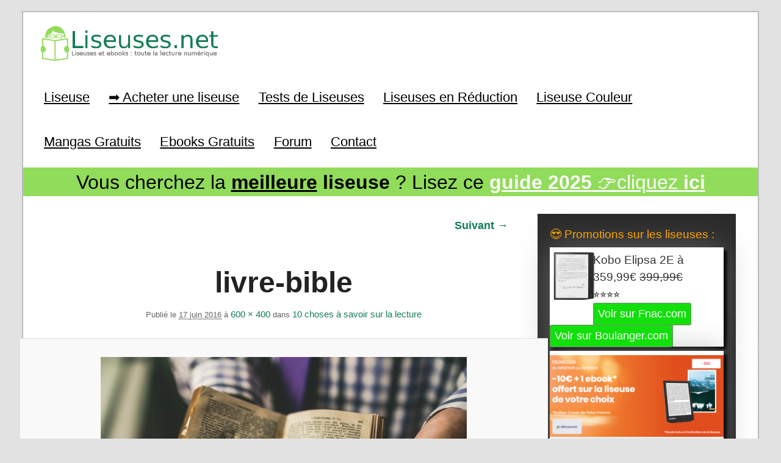

--- FILE ---
content_type: text/html; charset=utf-8
request_url: https://www.google.com/recaptcha/api2/aframe
body_size: 267
content:
<!DOCTYPE HTML><html><head><meta http-equiv="content-type" content="text/html; charset=UTF-8"></head><body><script nonce="8A8b65FsLqzpffJMZhh6Gg">/** Anti-fraud and anti-abuse applications only. See google.com/recaptcha */ try{var clients={'sodar':'https://pagead2.googlesyndication.com/pagead/sodar?'};window.addEventListener("message",function(a){try{if(a.source===window.parent){var b=JSON.parse(a.data);var c=clients[b['id']];if(c){var d=document.createElement('img');d.src=c+b['params']+'&rc='+(localStorage.getItem("rc::a")?sessionStorage.getItem("rc::b"):"");window.document.body.appendChild(d);sessionStorage.setItem("rc::e",parseInt(sessionStorage.getItem("rc::e")||0)+1);localStorage.setItem("rc::h",'1767682674498');}}}catch(b){}});window.parent.postMessage("_grecaptcha_ready", "*");}catch(b){}</script></body></html>